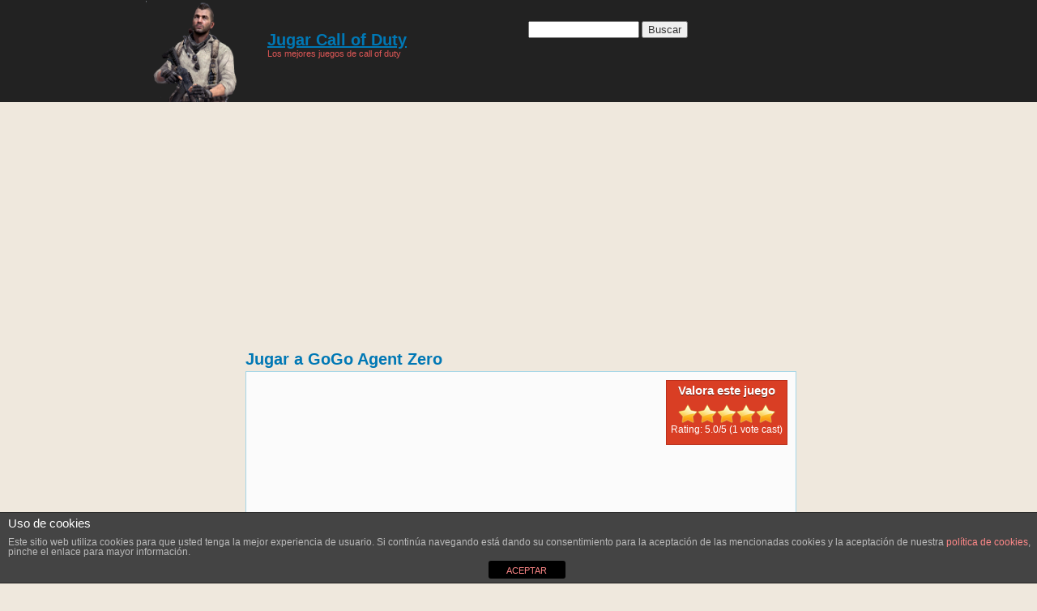

--- FILE ---
content_type: text/html; charset=UTF-8
request_url: https://www.jugarcallofduty.com/2012/08/07/gogo-agent-zero/
body_size: 6721
content:
<!-- new version -->
<!DOCTYPE html PUBLIC "-//W3C//DTD XHTML 1.0 Transitional//EN" "http://www.w3.org/TR/xhtml1/DTD/xhtml1-transitional.dtd">

<html xmlns="http://www.w3.org/1999/xhtml">

<head profile="http://gmpg.org/xfn/11">

<!-- Title Tag -->

<title>Jugar a GoGo Agent Zero | Jugar Call of Duty</title>

<!-- End Title Tag -->

<link rel="stylesheet" href="https://www.jugarcallofduty.com/wp-content/themes/Arcadepress3/style.css?03112014" type="text/css" media="screen" />
<meta name="google-site-verification" content="U810xtPIUxAb_GE3t-KvD4zln4hUeAzSqYYJoc_P2PE" />

<meta http-equiv="Content-Type" content="text/html; charset=UTF-8" />
<meta http-equiv="X-UA-Compatible" content="IE=7" />

<script type="text/javascript" src="https://www.jugarcallofduty.com/wp-content/themes/Arcadepress3/js/corner.js"></script>

<script type="text/javascript">
window.google_analytics_uacct = "UA-33890342-2";
</script>

<script async src="//pagead2.googlesyndication.com/pagead/js/adsbygoogle.js"></script>
<script>
     (adsbygoogle = window.adsbygoogle || []).push({
          google_ad_client: "ca-pub-4264839975406198",
          enable_page_level_ads: true
     });
</script>

<link rel="pingback" href="https://www.jugarcallofduty.com/xmlrpc.php" />

<link rel='dns-prefetch' href='//s.w.org' />
<link rel="alternate" type="application/rss+xml" title="Jugar Call of Duty &raquo; GoGo Agent Zero RSS de los comentarios" href="https://www.jugarcallofduty.com/2012/08/07/gogo-agent-zero/feed/" />
		<script type="text/javascript">
			window._wpemojiSettings = {"baseUrl":"https:\/\/s.w.org\/images\/core\/emoji\/11\/72x72\/","ext":".png","svgUrl":"https:\/\/s.w.org\/images\/core\/emoji\/11\/svg\/","svgExt":".svg","source":{"concatemoji":"https:\/\/www.jugarcallofduty.com\/wp-includes\/js\/wp-emoji-release.min.js?ver=4.9.28"}};
			!function(e,a,t){var n,r,o,i=a.createElement("canvas"),p=i.getContext&&i.getContext("2d");function s(e,t){var a=String.fromCharCode;p.clearRect(0,0,i.width,i.height),p.fillText(a.apply(this,e),0,0);e=i.toDataURL();return p.clearRect(0,0,i.width,i.height),p.fillText(a.apply(this,t),0,0),e===i.toDataURL()}function c(e){var t=a.createElement("script");t.src=e,t.defer=t.type="text/javascript",a.getElementsByTagName("head")[0].appendChild(t)}for(o=Array("flag","emoji"),t.supports={everything:!0,everythingExceptFlag:!0},r=0;r<o.length;r++)t.supports[o[r]]=function(e){if(!p||!p.fillText)return!1;switch(p.textBaseline="top",p.font="600 32px Arial",e){case"flag":return s([55356,56826,55356,56819],[55356,56826,8203,55356,56819])?!1:!s([55356,57332,56128,56423,56128,56418,56128,56421,56128,56430,56128,56423,56128,56447],[55356,57332,8203,56128,56423,8203,56128,56418,8203,56128,56421,8203,56128,56430,8203,56128,56423,8203,56128,56447]);case"emoji":return!s([55358,56760,9792,65039],[55358,56760,8203,9792,65039])}return!1}(o[r]),t.supports.everything=t.supports.everything&&t.supports[o[r]],"flag"!==o[r]&&(t.supports.everythingExceptFlag=t.supports.everythingExceptFlag&&t.supports[o[r]]);t.supports.everythingExceptFlag=t.supports.everythingExceptFlag&&!t.supports.flag,t.DOMReady=!1,t.readyCallback=function(){t.DOMReady=!0},t.supports.everything||(n=function(){t.readyCallback()},a.addEventListener?(a.addEventListener("DOMContentLoaded",n,!1),e.addEventListener("load",n,!1)):(e.attachEvent("onload",n),a.attachEvent("onreadystatechange",function(){"complete"===a.readyState&&t.readyCallback()})),(n=t.source||{}).concatemoji?c(n.concatemoji):n.wpemoji&&n.twemoji&&(c(n.twemoji),c(n.wpemoji)))}(window,document,window._wpemojiSettings);
		</script>
		<style type="text/css">
img.wp-smiley,
img.emoji {
	display: inline !important;
	border: none !important;
	box-shadow: none !important;
	height: 1em !important;
	width: 1em !important;
	margin: 0 .07em !important;
	vertical-align: -0.1em !important;
	background: none !important;
	padding: 0 !important;
}
</style>
<link rel='stylesheet' id='gdsr_style_main-css'  href='https://www.jugarcallofduty.com/wp-content/plugins/gd-star-rating/css/gdsr.css.php?t=1415916929&#038;s=a05i05m20k20c00r05%23121620243046%23121620243240%23s1pchristmas%23s1pcrystal%23s1pdarkness%23s1poxygen%23s1goxygen_gif%23s1pplain%23s1ppumpkin%23s1psoft%23s1pstarrating%23s1pstarscape%23t1pclassical%23t1pstarrating%23t1gstarrating_gif%23lsgflower%23lsg&#038;o=off&#038;ver=1.9.16' type='text/css' media='all' />
<link rel='stylesheet' id='gdsr_style_xtra-css'  href='https://www.jugarcallofduty.com/wp-content/gd-star-rating/css/rating.css?ver=1.9.16' type='text/css' media='all' />
<link rel='stylesheet' id='front-estilos-css'  href='https://www.jugarcallofduty.com/wp-content/plugins/asesor-cookies-para-la-ley-en-espana/html/front/estilos.css?ver=4.9.28' type='text/css' media='all' />
<script>if (document.location.protocol != "https:") {document.location = document.URL.replace(/^http:/i, "https:");}</script><script type='text/javascript' src='https://www.jugarcallofduty.com/wp-includes/js/jquery/jquery.js?ver=1.12.4'></script>
<script type='text/javascript' src='https://www.jugarcallofduty.com/wp-includes/js/jquery/jquery-migrate.min.js?ver=1.4.1'></script>
<script type='text/javascript' src='https://www.jugarcallofduty.com/wp-content/plugins/gd-star-rating/js/gdsr.js?ver=1.9.16'></script>
<script type='text/javascript'>
/* <![CDATA[ */
var cdp_cookies_info = {"url_plugin":"https:\/\/www.jugarcallofduty.com\/wp-content\/plugins\/asesor-cookies-para-la-ley-en-espana\/plugin.php","url_admin_ajax":"https:\/\/www.jugarcallofduty.com\/wp-admin\/admin-ajax.php"};
/* ]]> */
</script>
<script type='text/javascript' src='https://www.jugarcallofduty.com/wp-content/plugins/asesor-cookies-para-la-ley-en-espana/html/front/principal.js?ver=4.9.28'></script>
<link rel='https://api.w.org/' href='https://www.jugarcallofduty.com/wp-json/' />
<link rel="EditURI" type="application/rsd+xml" title="RSD" href="https://www.jugarcallofduty.com/xmlrpc.php?rsd" />
<link rel="wlwmanifest" type="application/wlwmanifest+xml" href="https://www.jugarcallofduty.com/wp-includes/wlwmanifest.xml" /> 
<link rel='prev' title='Boxhead Biever and Baby' href='https://www.jugarcallofduty.com/2012/08/07/boxhead-biever-and-baby/' />
<link rel='next' title='Smileys War' href='https://www.jugarcallofduty.com/2012/08/07/smileys-war/' />
<meta name="generator" content="WordPress 4.9.28" />
<link rel='shortlink' href='https://www.jugarcallofduty.com/?p=840' />
<link rel="alternate" type="application/json+oembed" href="https://www.jugarcallofduty.com/wp-json/oembed/1.0/embed?url=https%3A%2F%2Fwww.jugarcallofduty.com%2F2012%2F08%2F07%2Fgogo-agent-zero%2F" />
<link rel="alternate" type="text/xml+oembed" href="https://www.jugarcallofduty.com/wp-json/oembed/1.0/embed?url=https%3A%2F%2Fwww.jugarcallofduty.com%2F2012%2F08%2F07%2Fgogo-agent-zero%2F&#038;format=xml" />
<script type="text/javascript">
//<![CDATA[
var gdsr_cnst_nonce = "9aa33d0bdb";
var gdsr_cnst_ajax = "https://www.jugarcallofduty.com/wp-content/plugins/gd-star-rating/ajax.php";
var gdsr_cnst_button = 0;
var gdsr_cnst_cache = 0;
// ]]>
</script>
<!--[if IE]><style type="text/css">.ratemulti .starsbar .gdcurrent { -ms-filter:"progid:DXImageTransform.Microsoft.Alpha(Opacity=70)"; filter: alpha(opacity=70); }</style><![endif]-->
<script type="text/javascript">
	window._se_plugin_version = '8.1.9';
</script>

</head>




<body data-rsssl=1 class="post-template-default single single-post postid-840 single-format-standard chrome">


<div id="header">

<div class="logo"><a href="https://www.jugarcallofduty.com"> <img src="https://www.jugarcallofduty.com/wp-content/themes/Arcadepress3/images/logoimage/O_bg.png" alt="jugar call of duty" /></a></div>
<div id="bannertop">

<div id="search">

<form class="searchform" onsubmit="location.href=this.action+'search/'+encodeURIComponent(this.s.value).replace(/%20/g, '+'); return false;" action="https://www.jugarcallofduty.com" id="cfct-search" method="get">
	<div>
		<input type="text" size="15" value="" name="s" id="cfct-search-input">
		<input type="submit" value="Buscar" name="submit_button" class="searchBut">
	</div>
</form>


</div>


</div>

<h2 class="ache1" href="https://www.jugarcallofduty.com"><a href="https://www.jugarcallofduty.com">Jugar Call of Duty</a></h2>
<p class="desc">Los mejores juegos de call of duty</p>




</div> <!-- end header -->

<div id="container">


<div class="publiTop" >
<script type="text/javascript"><!--
google_ad_client = "ca-pub-4264839975406198";
/* JCD &gt; SQUARE_TOP */
google_ad_slot = "7338909731";
google_ad_width = 336;
google_ad_height = 280;
//-->
</script>
<script type="text/javascript"
src="https://pagead2.googlesyndication.com/pagead/show_ads.js">
</script> <!-- top banner 468x60 -->
</div>



<div id="wrapper">

<div class="leftcol">
<div id="leftcol">


    <div class="newBanner">
        <script type="text/javascript"><!--
google_ad_client = "ca-pub-4264839975406198";
/* JCD > Left */
google_ad_slot = "3435261730";
google_ad_width = 160;
google_ad_height = 600;
//-->
</script>
<script type="text/javascript"
src="https://pagead2.googlesyndication.com/pagead/show_ads.js">
</script> <!-- right banner 160x600 -->
    </div>  


<div class="sidebox links">
	<p>Otras webs de juegos</p>
	<ul>

<li><a href="http://losjuegosdehoradeaventura.com" title="juegos de hora de aventura">juegos de hora de aventura</a></li>
<li><a href="http://juegosdeangrybirdsonline.com" >angry birds juegos</a></li>
		<li><a title="juegos de fortnite online" href="https://www.juegosdefortnite.com">juegos de fortnite</a></li>
		<li><a href="http://www.juegodezombies.com">Juego de zombies</a></li>
		<li><a href="http://www.jugarcounterstrike.com">jugar counter strike</a></li>
		<li><a href="http://www.juegos16.com/juegos-de-gatitos/" title="juegos de gatitos">juegos de gatitos</a></li>
		<li><a title="juegos de carros de carreras" href="http://www.juegos16.com/juegos-de-carros-de-carreras/">juegos de carros de carreras</a></li>
		<li><a href="http://www.juegos-monsterhigh.com/juegos-vestir/juego-moda-frankie-stein/">Juego moda de Frankie Stein</a></li>
	</ul>
</div>


<!--
<div id="searchdiv" class="sidebox">
<h2><span>Buscar</span></h2>
<form id="searchform" method="get" action="">
<p><input type="text" id="s" name="s" size="16" value="Search" onblur="if (this.value == '') {this.value = 'Search';}"  onfocus="if (this.value == 'Search') {this.value = '';}" /></p>
<p><input type="submit" value="Buscar" class="searchbtn" /></p>
</form>
</div>
-->

<!--
<div id="catssidebar" class="sidebox">
<h2><span>Categorías:</span></h2>
<ul>
</ul>
</div>
-->

<!--
<div id="pages" class="sidebox">
<h2><span>Otras páginas:</span></h2>
<ul>
-->
<!--
</ul>
</div>
-->
<!--
<div id="blogroll" class="sidebox">
<h2><span>Enlaces:</span></h2>
<ul>
-->

<!-- Credit links - Feel free to remove them from here, but please keep them in footer per licence agreement. -->
<!--
</ul>
</div>
-->


</div> <!-- end leftcol -->
 <!-- left sidebar -->

</div>
<div id="middlecol">

<div id="content">
<h1><a href="https://www.jugarcallofduty.com/2012/08/07/gogo-agent-zero/">Jugar a GoGo Agent Zero</a></h1>

    
<div class="singlepost" >



     
    <div class="rating_wrapper">
                    <p>Valora este juego</p>
                    <div align="center" >
                            <div style="display: none">VN:F [1.9.16_1159]</div><div class="ratingblock "><div class="ratingheader "></div><div class="ratingstars "><div id="article_rater_840" class="ratepost gdsr-soft gdsr-size-24"><div class="starsbar gdsr-size-24"><div class="gdouter gdheight"><div id="gdr_vote_a840" style="width: 120px;" class="gdinner gdheight"></div><div id="gdr_stars_a840" class="gdsr_rating_as"><a id="gdsrX840X5X0XaXarticle_rater_840Xarticle_loader_840X10X24" title="5 / 5" class="s5" rel="nofollow"></a><a id="gdsrX840X4X0XaXarticle_rater_840Xarticle_loader_840X10X24" title="4 / 5" class="s4" rel="nofollow"></a><a id="gdsrX840X3X0XaXarticle_rater_840Xarticle_loader_840X10X24" title="3 / 5" class="s3" rel="nofollow"></a><a id="gdsrX840X2X0XaXarticle_rater_840Xarticle_loader_840X10X24" title="2 / 5" class="s2" rel="nofollow"></a><a id="gdsrX840X1X0XaXarticle_rater_840Xarticle_loader_840X10X24" title="1 / 5" class="s1" rel="nofollow"></a></div></div></div></div><div id="article_loader_840" style="display: none; width: 120px " class="ratingloaderarticle"><div class="loader flower " style="height: 24px"><div class="loaderinner" style="padding-top: 2px">cargando...</div></div></div></div><div class="ratingtext "><div id="gdr_text_a840">Rating: 5.0/<strong>5</strong> (1 vote cast)</div></div></div> 
                    </div> 

    
            
    </div>
    
<iframe src="//www.facebook.com/plugins/like.php?href=https%3A%2F%2Fwww.facebook.com%2FJugarCallOfDuty&amp;send=false&amp;layout=box_count&amp;width=150&amp;show_faces=true&amp;font&amp;colorscheme=light&amp;action=like&amp;height=65&amp;appId=132714446809753" scrolling="no" frameborder="0" style="border:none; overflow:hidden; width:150px; height:65px;" allowTransparency="true"></iframe>


<!-- Coloca esta etiqueta donde quieras que se muestre el botón +1. -->
<g:plusone annotation="inline"></g:plusone>
    
<!-- Coloca esta petición de presentación donde creas oportuno. -->
<script type="text/javascript">
  window.___gcfg = {lang: 'es'};

  (function() {
    var po = document.createElement('script'); po.type = 'text/javascript'; po.async = true;
    po.src = 'https://apis.google.com/js/plusone.js';
    var s = document.getElementsByTagName('script')[0]; s.parentNode.insertBefore(po, s);
  })();
</script>


<div class="clear"></div>


<div class="embed">
<embed src="/swf/6678.swf" menu="false" quality="high" width="800" height="600" type="application/x-shockwave-flash" pluginspage="http://www.macromedia.com/go/getflashplayer" />
</div>





<div style="clear:both;">

<span class="hreview-aggregate"><span class="item"><span class="fn">GoGo Agent Zero</span></span>, <span class="rating"><span class="average">5.0</span> out of <span class="best">5</span> based on <span class="votes">1</span> rating <span class="summary"></span></span></span>
<a href="https://www.jugarcallofduty.com/2012/08/07/gogo-agent-zero/" class="thumb"><img src="/thumbs/GoGo-Agent-Zero.jpg" alt="< ?php the_title(); ?>" class="corner iradius16" width = "100" height = "100" /></a>
<p>Eres un agente secreto perseguido por un montón de enemigos en moto o helicóptero, sigue corriendo y dispara tu arma o lanza granadas.</p>

<div class="clear"></div>

</div>         <!-- end single -->


			<div id="comments">




	<div id="respond" class="comment-respond">
		<h3 id="reply-title" class="comment-reply-title">Deja un comentario <small><a rel="nofollow" id="cancel-comment-reply-link" href="/2012/08/07/gogo-agent-zero/#respond" style="display:none;">Cancelar respuesta</a></small></h3>			<form action="https://www.jugarcallofduty.com/wp-comments-post.php" method="post" id="commentform" class="comment-form">
				<p class="comment-notes"><span id="email-notes">Tu dirección de correo electrónico no será publicada.</span> Los campos obligatorios están marcados con <span class="required">*</span></p><p class="comment-form-comment"><label for="comment">Comentario</label> <textarea id="comment" name="comment" cols="45" rows="8" maxlength="65525" required="required"></textarea></p><p class="comment-form-author"><label for="author">Nombre <span class="required">*</span></label> <input id="author" name="author" type="text" value="" size="30" maxlength="245" required='required' /></p>
<p class="comment-form-email"><label for="email">Correo electrónico <span class="required">*</span></label> <input id="email" name="email" type="text" value="" size="30" maxlength="100" aria-describedby="email-notes" required='required' /></p>
<p class="comment-form-url"><label for="url">Web</label> <input id="url" name="url" type="text" value="" size="30" maxlength="200" /></p>
<p class="form-submit"><input name="submit" type="submit" id="submit" class="submit" value="Publicar comentario" /> <input type='hidden' name='comment_post_ID' value='840' id='comment_post_ID' />
<input type='hidden' name='comment_parent' id='comment_parent' value='0' />
</p><p style="display: none;"><input type="hidden" id="akismet_comment_nonce" name="akismet_comment_nonce" value="a05ce7a515" /></p><p style="display: none;"><input type="hidden" id="ak_js" name="ak_js" value="26"/></p>			</form>
			</div><!-- #respond -->
	<p class="akismet_comment_form_privacy_notice">Este sitio usa Akismet para reducir el spam. <a href="https://akismet.com/privacy/" target="_blank" rel="nofollow noopener">Aprende cómo se procesan los datos de tus comentarios</a>.</p>
</div><!-- #comments -->



</div> <!-- end content -->


</div>  <!-- end middlecolumn -->



</div>  <!-- end wrapper -->


<!-- Function to show number of posts (games) -->


<!-- Start right sidebar content -->




<div id="rightcol">


<script type="text/javascript"><!--
google_ad_client = "ca-pub-4264839975406198";
/* JCD > RIGHT */
google_ad_slot = "6388728139";
google_ad_width = 160;
google_ad_height = 600;
//-->
</script>
<script type="text/javascript"
src="https://pagead2.googlesyndication.com/pagead/show_ads.js">
</script> <!-- right banner 160x600 -->

<!--
<div id="tagslist" class="sidebox">
<h2><span>Tags</span></h2>
<ul class='wp-tag-cloud' role='list'>
	<li><a href="https://www.jugarcallofduty.com/tag/descargar-counter-strike/" class="tag-cloud-link tag-link-32 tag-link-position-1" style="font-size: 11px;">descargar call of duty</a></li>
	<li><a href="https://www.jugarcallofduty.com/tag/juegos-de-pistolas/" class="tag-cloud-link tag-link-35 tag-link-position-2" style="font-size: 11px;">juegos de pistolas</a></li>
	<li><a href="https://www.jugarcallofduty.com/tag/juegos-disparar/" class="tag-cloud-link tag-link-36 tag-link-position-3" style="font-size: 11px;">juegos disparar</a></li>
	<li><a href="https://www.jugarcallofduty.com/tag/juegos-disparos/" class="tag-cloud-link tag-link-33 tag-link-position-4" style="font-size: 11px;">juegos disparos</a></li>
	<li><a href="https://www.jugarcallofduty.com/tag/jugar-counter-strike/" class="tag-cloud-link tag-link-31 tag-link-position-5" style="font-size: 11px;">jugar call of duty</a></li>
	<li><a href="https://www.jugarcallofduty.com/tag/jugar-juegos-pistolas/" class="tag-cloud-link tag-link-34 tag-link-position-6" style="font-size: 11px;">jugar juegos pistolas</a></li>
</ul>
</div>
-->

<!--
<div class="sidebox stats">
<h2><span>Estadísticas</span></h2>
<p>Número de juegos: 273</p>
</div>
-->




</div> <!-- end rightcol --> <!-- right sidebar -->

<div id="footer">



<!-- End Credit links -->

<script type="text/javascript">

  var _gaq = _gaq || [];
  _gaq.push(['_setAccount', 'UA-33890342-2']);
  _gaq.push(['_trackPageview']);

  (function() {
    var ga = document.createElement('script'); ga.type = 'text/javascript'; ga.async = true;
    ga.src = ('https:' == document.location.protocol ? 'https://ssl' : 'http://www') + '.google-analytics.com/ga.js';
    var s = document.getElementsByTagName('script')[0]; s.parentNode.insertBefore(ga, s);
  })();

</script>


<script type="text/javascript">

  var _gaq = _gaq || [];
  _gaq.push(['_setAccount', 'UA-38768078-1']);
  _gaq.push(['_trackPageview']);

  (function() {
    var ga = document.createElement('script'); ga.type = 'text/javascript'; ga.async = true;
    ga.src = ('https:' == document.location.protocol ? 'https://ssl' : 'http://www') + '.google-analytics.com/ga.js';
    var s = document.getElementsByTagName('script')[0]; s.parentNode.insertBefore(ga, s);
  })();

</script>
<!-- HTML del pié de página -->
<div class="cdp-cookies-alerta  cdp-solapa-ocultar cdp-cookies-textos-izq cdp-cookies-tema-gris">
	<div class="cdp-cookies-texto">
		<h4 style="font-size:15px !important;line-height:15px !important">Uso de cookies</h4><p style="font-size:12px !important;line-height:12px !important">Este sitio web utiliza cookies para que usted tenga la mejor experiencia de usuario. Si continúa navegando está dando su consentimiento para la aceptación de las mencionadas cookies y la aceptación de nuestra <a href="https://www.jugarcallofduty.com/politica-de-cookies" style="font-size:12px !important;line-height:12px !important">política de cookies</a>, pinche el enlace para mayor información.</p>
		<a href="javascript:;" class="cdp-cookies-boton-cerrar">ACEPTAR</a> 
	</div>
	<a class="cdp-cookies-solapa">Aviso de cookies</a>
</div>
 <script type='text/javascript' src='https://www.jugarcallofduty.com/wp-includes/js/wp-embed.min.js?ver=4.9.28'></script>
<script async="async" type='text/javascript' src='https://www.jugarcallofduty.com/wp-content/plugins/akismet/_inc/form.js?ver=4.0.8'></script>

</div> <!-- end container -->

</body>
</html>





--- FILE ---
content_type: text/html; charset=utf-8
request_url: https://accounts.google.com/o/oauth2/postmessageRelay?parent=https%3A%2F%2Fwww.jugarcallofduty.com&jsh=m%3B%2F_%2Fscs%2Fabc-static%2F_%2Fjs%2Fk%3Dgapi.lb.en.2kN9-TZiXrM.O%2Fd%3D1%2Frs%3DAHpOoo_B4hu0FeWRuWHfxnZ3V0WubwN7Qw%2Fm%3D__features__
body_size: 163
content:
<!DOCTYPE html><html><head><title></title><meta http-equiv="content-type" content="text/html; charset=utf-8"><meta http-equiv="X-UA-Compatible" content="IE=edge"><meta name="viewport" content="width=device-width, initial-scale=1, minimum-scale=1, maximum-scale=1, user-scalable=0"><script src='https://ssl.gstatic.com/accounts/o/2580342461-postmessagerelay.js' nonce="7_l0QI3SNPAnhB9MjgyhDA"></script></head><body><script type="text/javascript" src="https://apis.google.com/js/rpc:shindig_random.js?onload=init" nonce="7_l0QI3SNPAnhB9MjgyhDA"></script></body></html>

--- FILE ---
content_type: text/html; charset=utf-8
request_url: https://www.google.com/recaptcha/api2/aframe
body_size: 269
content:
<!DOCTYPE HTML><html><head><meta http-equiv="content-type" content="text/html; charset=UTF-8"></head><body><script nonce="mSEpju6HAbWEU2DBGlxyAA">/** Anti-fraud and anti-abuse applications only. See google.com/recaptcha */ try{var clients={'sodar':'https://pagead2.googlesyndication.com/pagead/sodar?'};window.addEventListener("message",function(a){try{if(a.source===window.parent){var b=JSON.parse(a.data);var c=clients[b['id']];if(c){var d=document.createElement('img');d.src=c+b['params']+'&rc='+(localStorage.getItem("rc::a")?sessionStorage.getItem("rc::b"):"");window.document.body.appendChild(d);sessionStorage.setItem("rc::e",parseInt(sessionStorage.getItem("rc::e")||0)+1);localStorage.setItem("rc::h",'1769360089638');}}}catch(b){}});window.parent.postMessage("_grecaptcha_ready", "*");}catch(b){}</script></body></html>

--- FILE ---
content_type: text/css
request_url: https://www.jugarcallofduty.com/wp-content/themes/Arcadepress3/style.css?03112014
body_size: 2864
content:
/*
Theme Name: ArcadePres3
Theme URI: http://www.templateslord.com
Description: Flash games Wordpress theme that works with Wordpress MochiAds Plugin. Downloaded from <a href="http://www.templateslord.com">TemplatesLord.com</a>
Author: Marko Petkovic
Version: 1.0
Demo:http://templateslord.com/arcade/?themedemo=ArcadePress2
*/

/* CSS Reset */

html, body, div, span, object, iframe,
h1, h2, h3, h4, h5, h6, p, blockquote, pre,
a, abbr, acronym, address, big, cite, code,
em, font, img, ins, kbd, q, s, samp,
small, strike, strong, sub, sup, tt, var,
dl, dt, dd, ol, ul, li,
fieldset, form, label, legend,
table, caption, tbody, tfoot, thead, tr, th, td {
	margin: 0;
	padding: 0;
	border: 0;
	outline: 0;
	font-weight: inherit;
	font-style: inherit;
	font-size: 100%;
	font-family: inherit;
	vertical-align: baseline;
}
:focus {
	outline: 0;
}
body {
	color: #7a7a7a;
	text-align: center;
	font: 11px/14px "Lucida Grande", Lucida, Verdana, sans-serif;
	background: #EFE8DD  repeat-x 0 top;
	border-top:126px solid #222222;
}
ol, ul {
	list-style: none;
}
a {
	color: #0078b5;
	text-decoration: underline;
}
a:hover {
	text-decoration: none;
}
br {
	display: none;
}
#header {
    height: 94px;
    margin: -100px auto 10px;
    text-align: left;
    width: 960px;
}


#search {

}
#_searchform {
    text-align: center;
}
#_searchform field{
	width:100px;
}
#_searchform .searchBut {
    border: 1px solid gray;
    float: right;
    height: 28px !important;
    width: 30px;
    margin-left:1px;
}
#bannertop {
	width: 468px;
	height: 69px;
	float: right;
}

.publiTop {
    margin: 0 auto 10px;
    text-align: center;
}
.ache1
{
	font: bold 20px/20px "Lucida Grande", Lucida, Verdana, sans-serif;
	color: #0078b5;
	height: 20px;
	padding-top: 13px;
	margin-left:170px;
	text-decoration:none;
	
}
#content h1{ margin-left:0px !important; }

h1 {
	font: bold 20px/20px "Lucida Grande", Lucida, Verdana, sans-serif;
	color: #0078b5;
	height: 20px;
	padding-top: 13px;
	margin-left:170px;
	margin-bottom:5px;
}

h1 a {
	text-decoration: none;
}
.desc {
	color: #dd5756;
	margin-left: 170px;
}
.clear {
	font-size: 1px;
	height: 1px;
	line-height: 1px;
	clear: both;
}


div#wrapper{float:left;width:100%}



div#middlecol {
    float: left;
    width: 700px;
}


.leftcol{
	float:left;
	width:165px;
}
div#rightcol{float:right;position:absolute;right:0px;}
div#footer{clear:left;width:100%}

div#container{width:1024px;margin:0 auto;text-align:left;position:relative;}

/*-----------------------Main content----------------------*/

#content {
	margin-left: 10px;
	margin-right: 10px;
}

.gameoutpost {
	float: left;
	width: 50%;
	position: relative;
}
.gamepost {
    background-color: #FBFBFB;
    border: 1px solid #ADA795;
    margin-bottom: 10px;
    margin-left: 5px;
    margin-right: 5px;
}
* html .gamepost{
	margin-right: 0px;
	margin-left: 0px;
}
.gamepost .thumb {
	float: left;
	margin: 10px;
}

.gamepost h2 {
	line-height: 12px;
	padding: 15px 0 5px;
}



p.gamedesc {
	margin-right: 10px;
}

.facebooklike {
	margin-right: 5px;
	margin-bottom: 5px;
	margin-left: 10px;
}

/*-----------------------Footer----------------------*/

#footer {
	padding-top: 20px;
	padding-bottom: 10px;
	text-align: center;
}

/*-----------------------Single Post----------------------*/

.singlepost {
	background-color: #fbfbfb;
	border: 1px solid #a5d6e7;
	padding: 10px;
	margin-bottom: 5px;
	position:relative;
}
.singlepost .embed {
	text-align: center;
	margin-top: 10px;
	margin-bottom: 10px;
}
.singlepost .embed embed {
	margin-right: auto;
	margin-left: auto;
	max-width:660px;
	max-height:600px;
}

.singlepost p {
	margin-bottom: 10px;
}
.singlepost .thumb {
	margin-right: 5px;
	margin-bottom: 5px;
	margin-left: 5px;
	float: left;
}


/*-----------------------sidebars----------------------*/
.sidebox {
	margin-bottom: 5px;
	padding: 2px 0 5px;
	margin-right: auto;
	margin-left: auto;
	text-align: left;
}
.sidebox h2 {
	background: url(images/h2bg.gif) no-repeat;
	height: 46px;
	line-height: 46px;
	color: #FFF;
}
.sidebox h2 span {
	margin-right: 5px;
	margin-left: 15px;
	line-height: 46px;
}
.verticalbanner {
	/*margin-bottom: 5px;
	text-align: center;*/
}
#searchform {
	text-align: center;
}
#s, input.searchbutton {
	margin-right: auto;
	margin-left: auto;
}
#s {
	margin-bottom: 5px;
	background-color: #FFF;
	border: 1px solid #a5d6e7;
	padding: 5px 3px;
	width: 80%;
}
#searchdiv .searchbtn {
	padding: 3px;
	background-color: #0078b5;
	border: 1px solid #0078b5;
	color: #FFF;
}
.sidebox ul{
	margin-left: 15px;
}
#searchform p {
	margin-left: 0;
}
.sidebox ul li {
	line-height: 14px;
	font-size: 11px;
}

h2.tagheading {
	text-transform: capitalize;
}


#about {
    background: none repeat scroll 0 0 white;
    border: 1px solid #D7D4D4;
    margin-top: 20px;
    padding: 15px;
}
#about h2 {
	background-image: none;
	color: #414241;
}
#about p {
	margin-top:10px;
	margin-left: 5px;
}
/*-----------------------emm_paginate - WordPress Pagination Function http://www.ericmmartin.com/pagination-function-for-wordpress----------------------*/

.emm-paginate {
	text-align: left;
	padding-bottom: 14px;
	padding-top: 14px;
}
.emm-paginate a { 	
    border: 1px solid #dfdfdf; 
    margin-right: 5px; 
    padding: 6px 8px; 
    text-align:center; 
    background:#ffffff;
    text-decoration:none;
    }
.emm-paginate a:hover, .emm-paginate a:active {	
	border: 1px solid #dfdfdf;
	background-color: #e6ebf2;
	}
.emm-paginate .emm-title { margin-right:8px;}
.emm-paginate .emm-gap {margin-right:4px;}
.emm-paginate .emm-current {
	color: #000; 	
	border: 1px solid #dfdfdf;
	padding: 6px;
	margin-right: 5px;
	background-color: #e6ebf2;
}
.emm-paginate .emm-page {}
.emm-paginate .emm-prev, .emm-paginate .emm-next {}





/* =Comments
-------------------------------------------------------------- */
#comments {
	clear: both;
}
#comments .navigation {
	padding: 0 0 18px 0;
}
h3#comments-title,
h3#reply-title {
	color: #000;
	font-size: 20px;
	font-weight: bold;
	margin-bottom: 0;
}
h3#comments-title {
	padding: 24px 0;
}
.commentlist {
	list-style: none;
	margin: 0;
}
.commentlist li.comment {
    background: none repeat scroll 0 0 #FFFFFF;
    border-bottom: 1px solid #E7E7E7;
    line-height: 24px;
    margin: 0 0 24px;
    padding: 3px 10px 10px 52px;
    position: relative;
}
.commentlist li:last-child {
	border-bottom: none;
	margin-bottom: 0;
}
#comments .comment-body ul,
#comments .comment-body ol {
	margin-bottom: 18px;
}
#comments .comment-body p:last-child {
	margin-bottom: 6px;
}
#comments .comment-body blockquote p:last-child {
	margin-bottom: 24px;
}
.commentlist ol {
	list-style: decimal;
}
.commentlist .avatar {
    left: 5px;
    position: absolute;
    top: 4px;
}
.comment-author {
}
.comment-author cite {
	color: #000;
	font-style: normal;
	font-weight: bold;
}
.comment-author .says {
	font-style: italic;
}
.comment-meta {
	font-size: 12px;
	margin: 0 0 18px 0;
}
.comment-meta a:link,
.comment-meta a:visited {
	color: #888;
	text-decoration: none;
}
.comment-meta a:active,
.comment-meta a:hover {
	color: #ff4b33;
}
.commentlist .even {
}
.commentlist .bypostauthor {
}
.reply {
	font-size: 12px;
	padding: 0 0 24px 0;
}
.reply a,
a.comment-edit-link {
	color: #888;
}
.reply a:hover,
a.comment-edit-link:hover {
	color: #ff4b33;
}
.commentlist .children {
	list-style: none;
	margin: 0;
}
.commentlist .children li {
	border: none;
	margin: 0;
}
.nopassword,
.nocomments {
	display: none;
}
#comments .pingback {
	border-bottom: 1px solid #e7e7e7;
	margin-bottom: 18px;
	padding-bottom: 18px;
}
.commentlist li.comment+li.pingback {
	margin-top: -6px;
}
#comments .pingback p {
	color: #888;
	display: block;
	font-size: 12px;
	line-height: 18px;
	margin: 0;
}
#comments .pingback .url {
	font-size: 13px;
	font-style: italic;
}

/* Comments form */
input[type=submit] {
	color: #333;
}
#respond {
	border-top: 1px solid #e7e7e7;
	margin: 24px 0;
	overflow: hidden;
	position: relative;
}
#respond p {
	margin: 0;
}
#respond .comment-notes {
	margin-bottom: 1em;
}
.form-allowed-tags {
	line-height: 1em;
}
.children #respond {
	margin: 0 48px 0 0;
}
h3#reply-title {
	margin: 18px 0;
}
#comments-list #respond {
	margin: 0 0 18px 0;
}
#comments-list ul #respond {
	margin: 0;
}
#cancel-comment-reply-link {
	font-size: 12px;
	font-weight: normal;
	line-height: 18px;
}
#respond .required {
	color: #ff4b33;
	font-weight: bold;
}
#respond label {
	color: #888;
	font-size: 12px;
}
#respond input {
	margin: 0 0 9px;
	width: 98%;
}
#respond textarea {
	width: 98%;
}
#respond .form-allowed-tags {
	color: #888;
	font-size: 12px;
	line-height: 18px;
}
#respond .form-allowed-tags code {
	font-size: 11px;
}
#respond .form-submit {
	margin: 12px 0;
}
#respond .form-submit input {
	font-size: 14px;
	width: auto;
}

#header .logo a img {
    margin-left: 20px;
    margin-top: -25px;
    position: absolute;
    width: 118px;
    z-index: 10;
}

.sidebox.links{
	padding-top:10px;
}
.sidebox.links ul{
	margin-left:0px;
}
.sidebox.links p{
	font-weight:bold;
	margin-bottom:10px;
}

.subtitle {
    background: none repeat scroll 0 0 #C8C8FF;
    color: #333333;
    font-size: 13px;
    font-weight: bold;
    margin-bottom: 10px;
    padding: 5px;
}

.titular2{
    background: none repeat scroll 0 0 #C8C8FF;
    color: #333333;
    font-size: 14px;
    font-weight: bold;
    margin-bottom: 10px;
    padding: 5px;
}
.gamepost h3,.gamepost h4{
	font-size:12px;
	margin-top:10px;
	margin-bottom:5px;
}
a.gametitle {
	color: #b04646;
	margin-right: 10px;
	line-height:inherit;
	text-decoration: none;
	font-weight:bold;
}
.heading{
	font-size:13px;
	font-weight:bold;
	margin:10px 0px !important;
	color:#333333 !important;
}

.newBanner{
	margin-bottom:10px;
}

.rating_wrapper {
    background-color: #D93E24;
    border: 1px solid #BC2F1B;
    color: #FFFFFF;
    float: right;
    margin-bottom: 10px;
    padding: 5px;
    right: 10px;
    text-align: center;
}
.rating_wrapper p{
    font-weight:bold;
    color: #FFFFFF;
    font-size: 15px;
    text-shadow: 0 1px 0 rgba(0, 0, 0, 0.5);
}
.small_post_stars {
    background: none repeat scroll 0 0 #FFFFFF;
    left: 15px;
    padding: 2px;
    position: absolute;
    top: 11px;
}

.insideBanner{
	margin-bottom: 17px;
	float: right;
	margin-right: 25px;
}
.insidePostPubli {
    background: none repeat scroll 0 0 #EAEAEA;
    margin: 0 auto;
    padding: 10px 0;
}
.insidePostPubli .pubb{
	float:left;
	padding:5px;
	margin-right:10px;
    margin-left: 50px;
}
.insidePostPubli p{
	margin-left:10px;
}

.insidePostPubli .publis {
    margin: 0 auto;
    width: 800px;
}

.subtitulo_juego{
	margin:10px 0px;
	font-weight:bold;
	font-size:13px;
}
